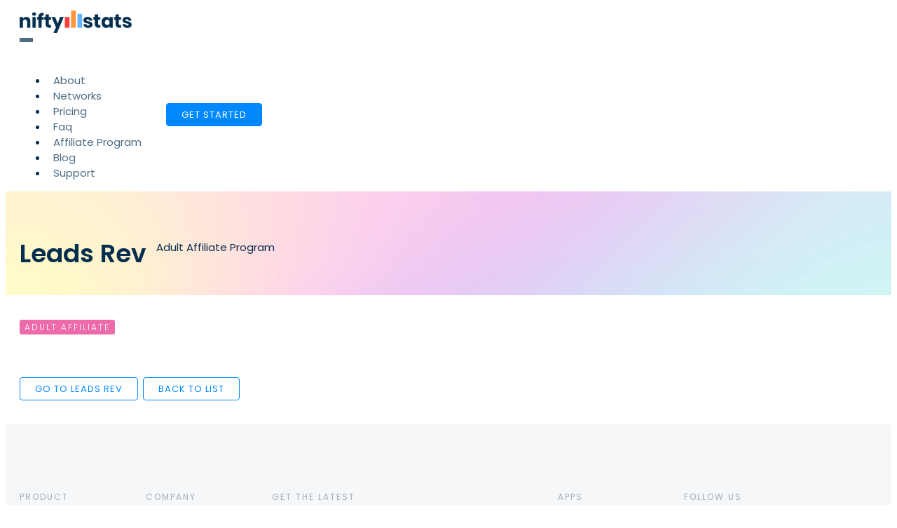

--- FILE ---
content_type: text/css;charset=UTF-8
request_url: https://www.niftystats.com/program/?nspname=Leads+Rev&xlink=css&ver=6.9
body_size: 58628
content:
#section-47-9 > .ct-section-inner-wrap{display:flex;flex-direction:row;flex-wrap:wrap}#section-47-9{display:block}#section-47-9{background-color:#f5f7f9}#div_block-207-9{flex-direction:row;display:flex;align-items:center}#div_block-10-904{width:100%;flex-direction:row;display:flex;flex-wrap:wrap;align-items:center}#div_block-13-904{width:100%;flex-direction:row;display:flex;flex-wrap:wrap;padding-top:0px}#div_block-51-799{width:100%;margin-top:27px;flex-direction:row;display:flex;flex-wrap:wrap}#div_block-44-799{flex-direction:row;display:flex;flex-wrap:wrap}@media (max-width:991px){#div_block-207-9{display:flex;flex-direction:row-reverse}}@media (max-width:767px){#div_block-207-9{width:160px}}#text_block-12-904{margin-left:14px}#text_block-190-9{margin-right:17px}#link-9-9{padding-top:7px;padding-bottom:7px;align-items:flex-start;text-align:left}@media (max-width:767px){#link-9-9{padding-top:14px;padding-bottom:14px;width:100px}}#link_button-22-9{}#link_button-15-904{}#code_block-8-904{min-height:20px;margin-bottom:14px}#code_block-5-904{min-height:20px;margin-bottom:27px;width:50%}#code_block-6-904{min-height:20px;margin-right:7px}#_nav_menu-21-9 .oxy-nav-menu-hamburger-line{background-color:rgba(3,46,78,0.7)}@media (max-width:1200px){#_nav_menu-21-9 .oxy-nav-menu-list{display:none}#_nav_menu-21-9 .oxy-menu-toggle{display:initial}#_nav_menu-21-9.oxy-nav-menu.oxy-nav-menu-open .oxy-nav-menu-list{display:initial}}#_nav_menu-21-9.oxy-nav-menu.oxy-nav-menu-open{margin-top:0 !important;margin-right:0 !important;margin-left:0 !important;margin-bottom:0 !important}#_nav_menu-21-9.oxy-nav-menu.oxy-nav-menu-open .menu-item a{padding-top:19px;padding-bottom:19px;padding-left:4px;padding-right:4px}#_nav_menu-21-9 .oxy-nav-menu-hamburger-wrap{width:35px;height:35px}#_nav_menu-21-9 .oxy-nav-menu-hamburger{width:19px;height:15px}#_nav_menu-21-9 .oxy-nav-menu-hamburger-line{height:2px}#_nav_menu-21-9.oxy-nav-menu-open .oxy-nav-menu-hamburger .oxy-nav-menu-hamburger-line:first-child{top:6.5px}#_nav_menu-21-9.oxy-nav-menu-open .oxy-nav-menu-hamburger .oxy-nav-menu-hamburger-line:last-child{top:-6.5px}#_nav_menu-21-9{margin-right:27px}#_nav_menu-21-9 .oxy-nav-menu-list{flex-direction:row}#_nav_menu-21-9 .menu-item a{padding-top:19px;padding-left:4px;padding-right:4px;padding-bottom:19px;color:rgba(3,46,78,0.7);margin-left:4px;margin-right:4px;font-size:15px}#_nav_menu-21-9.oxy-nav-menu:not(.oxy-nav-menu-open) .sub-menu .menu-item a{border:0;padding-top:19px;padding-bottom:19px}#_nav_menu-21-9 .menu-item:focus-within a,#_nav_menu-21-9 .menu-item:hover a{padding-bottom:17px;border-bottom-width:2px;color:#032e4e}#_nav_menu-21-9.oxy-nav-menu:not(.oxy-nav-menu-open) .sub-menu .menu-item a:hover{border:0;padding-top:19px;padding-bottom:19px}#_nav_menu-51-9 .oxy-nav-menu-hamburger-line{background-color:#000000}#_nav_menu-51-9.oxy-nav-menu.oxy-nav-menu-open{margin-top:0 !important;margin-right:0 !important;margin-left:0 !important;margin-bottom:0 !important}#_nav_menu-51-9.oxy-nav-menu.oxy-nav-menu-open .menu-item a{padding-top:2px;padding-bottom:2px;padding-left:0px;padding-right:7px}#_nav_menu-51-9 .oxy-nav-menu-hamburger-wrap{width:40px;height:40px;margin-top:10px;margin-bottom:10px}#_nav_menu-51-9 .oxy-nav-menu-hamburger{width:40px;height:32px}#_nav_menu-51-9 .oxy-nav-menu-hamburger-line{height:6px}#_nav_menu-51-9.oxy-nav-menu-open .oxy-nav-menu-hamburger .oxy-nav-menu-hamburger-line:first-child{top:13px}#_nav_menu-51-9.oxy-nav-menu-open .oxy-nav-menu-hamburger .oxy-nav-menu-hamburger-line:last-child{top:-13px}#_nav_menu-51-9 .oxy-nav-menu-list{flex-direction:column}#_nav_menu-51-9 .menu-item a{padding-top:2px;padding-left:0px;padding-right:7px;padding-bottom:2px;color:#000000}#_nav_menu-51-9.oxy-nav-menu:not(.oxy-nav-menu-open) .sub-menu .menu-item a{border:0;padding-left:2px;padding-right:2px}#_nav_menu-147-9 .oxy-nav-menu-hamburger-line{background-color:#000000}#_nav_menu-147-9.oxy-nav-menu.oxy-nav-menu-open{margin-top:0 !important;margin-right:0 !important;margin-left:0 !important;margin-bottom:0 !important}#_nav_menu-147-9.oxy-nav-menu.oxy-nav-menu-open .menu-item a{padding-top:2px;padding-bottom:2px;padding-left:0px;padding-right:7px}#_nav_menu-147-9 .oxy-nav-menu-hamburger-wrap{width:40px;height:40px;margin-top:10px;margin-bottom:10px}#_nav_menu-147-9 .oxy-nav-menu-hamburger{width:40px;height:32px}#_nav_menu-147-9 .oxy-nav-menu-hamburger-line{height:6px}#_nav_menu-147-9.oxy-nav-menu-open .oxy-nav-menu-hamburger .oxy-nav-menu-hamburger-line:first-child{top:13px}#_nav_menu-147-9.oxy-nav-menu-open .oxy-nav-menu-hamburger .oxy-nav-menu-hamburger-line:last-child{top:-13px}#_nav_menu-147-9 .oxy-nav-menu-list{flex-direction:column}#_nav_menu-147-9 .menu-item a{padding-top:2px;padding-left:0px;padding-right:7px;padding-bottom:2px;color:#000000}#_nav_menu-147-9.oxy-nav-menu:not(.oxy-nav-menu-open) .sub-menu .menu-item a{border:0;padding-left:2px;padding-right:2px}@media (max-width:991px){#_nav_menu-21-9{margin-right:0px;margin-left:14px}#_nav_menu-21-9.oxy-nav-menu:not(.oxy-nav-menu-open) .sub-menu .menu-item a{border:0}}@media (max-width:767px){#_nav_menu-21-9{margin-left:9px}#_nav_menu-21-9.oxy-nav-menu:not(.oxy-nav-menu-open) .sub-menu .menu-item a{border:0}}#shortcode-59-9{width:100%;border-top-width:0;border-right-width:0;border-bottom-width:0;border-left-width:0}@media (max-width:767px){#shortcode-59-9{width:100%}}#_header-3-9.oxy-header-wrapper.oxy-header.oxy-sticky-header.oxy-sticky-header-active{position:fixed;top:0;left:0;right:0;z-index:100;background-color:#ffffff;box-shadow:0px 0px 20px rgba(0,0,0,0.2);}#_header-3-9.oxy-header.oxy-sticky-header-active .oxygen-hide-in-sticky{display:none}#_header-3-9.oxy-header.oxy-header .oxygen-show-in-sticky-only{display:none}#_header-3-9{position:relative;z-index:100;width:100%}.oxy-header.oxy-sticky-header-active > #_header_row-4-9.oxygen-show-in-sticky-only{display:block}.ct-section{width:100%;background-size:cover;background-repeat:repeat}.ct-section>.ct-section-inner-wrap{display:flex;flex-direction:column;align-items:flex-start}.ct-div-block{display:flex;flex-wrap:nowrap;flex-direction:column;align-items:flex-start}.ct-new-columns{display:flex;width:100%;flex-direction:row;align-items:stretch;justify-content:center;flex-wrap:wrap}.ct-link-text{display:inline-block}.ct-link{display:flex;flex-wrap:wrap;text-align:center;text-decoration:none;flex-direction:column;align-items:center;justify-content:center}.ct-link-button{display:inline-block;text-align:center;text-decoration:none}.ct-link-button{background-color:#1e73be;border:1px solid #1e73be;color:#ffffff;padding:10px 16px}.ct-image{max-width:100%}.ct-fancy-icon>svg{width:55px;height:55px}.ct-inner-content{width:100%}.ct-slide{display:flex;flex-wrap:wrap;text-align:center;flex-direction:column;align-items:center;justify-content:center}.ct-nestable-shortcode{display:flex;flex-wrap:nowrap;flex-direction:column;align-items:flex-start}.oxy-comments{width:100%;text-align:left}.oxy-comment-form{width:100%}.oxy-login-form{width:100%}.oxy-search-form{width:100%}.oxy-tabs-contents{display:flex;width:100%;flex-wrap:nowrap;flex-direction:column;align-items:flex-start}.oxy-tab{display:flex;flex-wrap:nowrap;flex-direction:column;align-items:flex-start}.oxy-tab-content{display:flex;width:100%;flex-wrap:nowrap;flex-direction:column;align-items:flex-start}.oxy-testimonial{width:100%}.oxy-icon-box{width:100%}.oxy-pricing-box{width:100%}.oxy-posts-grid{width:100%}.oxy-gallery{width:100%}.ct-slider{width:100%}.oxy-tabs{display:flex;flex-wrap:nowrap;flex-direction:row;align-items:stretch}.ct-modal{flex-direction:column;align-items:flex-start}.ct-span{display:inline-block;text-decoration:inherit}.ct-widget{width:100%}.oxy-dynamic-list{width:100%}@media screen and (-ms-high-contrast:active),(-ms-high-contrast:none){.ct-div-block,.oxy-post-content,.ct-text-block,.ct-headline,.oxy-rich-text,.ct-link-text{max-width:100%}img{flex-shrink:0}body *{min-height:1px}}.oxy-testimonial{flex-direction:row;align-items:center}.oxy-testimonial .oxy-testimonial-photo-wrap{order:1}.oxy-testimonial .oxy-testimonial-photo{width:125px;height:125px;margin-right:20px}.oxy-testimonial .oxy-testimonial-photo-wrap,.oxy-testimonial .oxy-testimonial-author-wrap,.oxy-testimonial .oxy-testimonial-content-wrap{align-items:flex-start;text-align:left}.oxy-testimonial .oxy-testimonial-text{margin-bottom:8px;font-size:21px;line-height:1.4;-webkit-font-smoothing:subpixel-antialiased}.oxy-testimonial .oxy-testimonial-author{font-size:18px;-webkit-font-smoothing:subpixel-antialiased}.oxy-testimonial .oxy-testimonial-author-info{font-size:12px;-webkit-font-smoothing:subpixel-antialiased}.oxy-icon-box{text-align:left;flex-direction:column}.oxy-icon-box .oxy-icon-box-icon{margin-bottom:12px;align-self:flex-start} .oxy-icon-box .oxy-icon-box-heading{font-size:21px;margin-bottom:12px} .oxy-icon-box .oxy-icon-box-text{font-size:16px;margin-bottom:12px;align-self:flex-start}.oxy-icon-box .oxy-icon-box-link{margin-top:20px} .oxy-pricing-box .oxy-pricing-box-section{padding-top:20px;padding-left:20px;padding-right:20px;padding-bottom:20px;text-align:center}.oxy-pricing-box .oxy-pricing-box-section.oxy-pricing-box-price{justify-content:center}.oxy-pricing-box .oxy-pricing-box-section.oxy-pricing-box-graphic{justify-content:center}.oxy-pricing-box .oxy-pricing-box-title-title{font-size:48px}.oxy-pricing-box .oxy-pricing-box-title-subtitle{font-size:24px}.oxy-pricing-box .oxy-pricing-box-section.oxy-pricing-box-price{flex-direction:row}.oxy-pricing-box .oxy-pricing-box-currency{font-size:28px}.oxy-pricing-box .oxy-pricing-box-amount-main{font-size:80px;line-height:0.7}.oxy-pricing-box .oxy-pricing-box-amount-decimal{font-size:13px}.oxy-pricing-box .oxy-pricing-box-term{font-size:16px}.oxy-pricing-box .oxy-pricing-box-sale-price{font-size:12px;color:rgba(0,0,0,0.5);margin-bottom:20px} .oxy-pricing-box .oxy-pricing-box-section.oxy-pricing-box-content{font-size:16px;color:rgba(0,0,0,0.5)} .oxy-pricing-box .oxy-pricing-box-section.oxy-pricing-box-cta{justify-content:center}.oxy-progress-bar .oxy-progress-bar-background{background-color:#000000;background-image:linear-gradient(-45deg,rgba(255,255,255,.12) 25%,transparent 25%,transparent 50%,rgba(255,255,255,.12) 50%,rgba(255,255,255,.12) 75%,transparent 75%,transparent);animation:none 0s paused}.oxy-progress-bar .oxy-progress-bar-progress-wrap{width:85%}.oxy-progress-bar .oxy-progress-bar-progress{background-color:#66aaff;padding:40px;animation:none 0s paused,none 0s paused;background-image:linear-gradient(-45deg,rgba(255,255,255,.12) 25%,transparent 25%,transparent 50%,rgba(255,255,255,.12) 50%,rgba(255,255,255,.12) 75%,transparent 75%,transparent)}.oxy-progress-bar .oxy-progress-bar-overlay-text{font-size:30px;font-weight:900;-webkit-font-smoothing:subpixel-antialiased}.oxy-progress-bar .oxy-progress-bar-overlay-percent{font-size:12px}.ct-slider .unslider-nav ol li{border-color:#ffffff}.ct-slider .unslider-nav ol li.unslider-active{background-color:#ffffff}.ct-slider .ct-slide{padding:0px}.oxy-superbox .oxy-superbox-secondary,.oxy-superbox .oxy-superbox-primary{transition-duration:0.5s}.oxy-shape-divider{width:0px;height:0px}.oxy_shape_divider svg{width:100%}.oxy-pro-menu .oxy-pro-menu-container:not(.oxy-pro-menu-open-container):not(.oxy-pro-menu-off-canvas-container) .sub-menu{box-shadow:px px px px }.oxy-pro-menu .oxy-pro-menu-show-dropdown .oxy-pro-menu-list .menu-item-has-children > a svg{transition-duration:0.4s}.oxy-pro-menu .oxy-pro-menu-show-dropdown .oxy-pro-menu-list .menu-item-has-children > a div{margin-left:0px}.oxy-pro-menu .oxy-pro-menu-mobile-open-icon svg{width:30px;height:30px}.oxy-pro-menu .oxy-pro-menu-mobile-open-icon{padding-top:15px;padding-right:15px;padding-bottom:15px;padding-left:15px}.oxy-pro-menu .oxy-pro-menu-mobile-open-icon,.oxy-pro-menu .oxy-pro-menu-mobile-open-icon svg{transition-duration:0.4s}.oxy-pro-menu .oxy-pro-menu-mobile-close-icon{top:20px;left:20px}.oxy-pro-menu .oxy-pro-menu-mobile-close-icon svg{width:24px;height:24px}.oxy-pro-menu .oxy-pro-menu-mobile-close-icon,.oxy-pro-menu .oxy-pro-menu-mobile-close-icon svg{transition-duration:0.4s}.oxy-pro-menu .oxy-pro-menu-container.oxy-pro-menu-off-canvas-container,.oxy-pro-menu .oxy-pro-menu-container.oxy-pro-menu-open-container{background-color:#ffffff}.oxy-pro-menu .oxy-pro-menu-off-canvas-container,.oxy-pro-menu .oxy-pro-menu-open-container{background-image:url()}.oxy-pro-menu .oxy-pro-menu-off-canvas-container .oxy-pro-menu-list .menu-item-has-children > a svg,.oxy-pro-menu .oxy-pro-menu-open-container .oxy-pro-menu-list .menu-item-has-children > a svg{font-size:24px}.oxy-pro-menu .oxy-pro-menu-dropdown-links-toggle.oxy-pro-menu-open-container .menu-item-has-children ul,.oxy-pro-menu .oxy-pro-menu-dropdown-links-toggle.oxy-pro-menu-off-canvas-container .menu-item-has-children ul{background-color:rgba(0,0,0,0.2);border-top-style:solid}.oxy-pro-menu .oxy-pro-menu-container:not(.oxy-pro-menu-open-container):not(.oxy-pro-menu-off-canvas-container) .oxy-pro-menu-list{flex-direction:row}.oxy-pro-menu .oxy-pro-menu-container .menu-item a{text-align:left;justify-content:flex-start}.oxy-pro-menu .oxy-pro-menu-container.oxy-pro-menu-open-container .menu-item,.oxy-pro-menu .oxy-pro-menu-container.oxy-pro-menu-off-canvas-container .menu-item{align-items:flex-start}.oxy-pro-menu .oxy-pro-menu-off-canvas-container{top:0;bottom:0;right:auto;left:0}.oxy-pro-menu .oxy-pro-menu-container.oxy-pro-menu-open-container .oxy-pro-menu-list .menu-item a,.oxy-pro-menu .oxy-pro-menu-container.oxy-pro-menu-off-canvas-container .oxy-pro-menu-list .menu-item a{text-align:left;justify-content:flex-start}.oxy-site-navigation{--oxynav-brand-color:#4831B0;--oxynav-neutral-color:#FFFFFF;--oxynav-activehover-color:#EFEDF4;--oxynav-background-color:#4831B0;--oxynav-border-radius:0px;--oxynav-other-spacing:8px;--oxynav-transition-duration:0.3s;--oxynav-transition-timing-function:cubic-bezier(.84,.05,.31,.93)}.oxy-site-navigation .oxy-site-navigation__mobile-close-wrapper{text-align:left}.oxy-site-navigation > ul{left:0}.oxy-site-navigation{--oxynav-animation-name:none}.oxy-site-navigation > ul:not(.open) > li[data-cta='true']:nth-last-child(1){background-color:var(--oxynav-brand-color);transition:var(--oxynav-transition-duration);margin-left:var(--oxynav-other-spacing);border:none}.oxy-site-navigation > ul:not(.open) > li[data-cta='true']:nth-last-child(2){background:transparent;border:1px solid currentColor;transition:var(--oxynav-transition-duration);margin-left:var(--oxynav-other-spacing)}.oxy-site-navigation > ul:not(.open) > li[data-cta='true']:nth-last-child(2):not(:hover) > img{filter:invert(0) !important}.oxy-site-navigation > ul:not(.open) > li[data-cta='true']:hover{background-color:var(--oxynav-activehover-color)}.oxy-site-navigation > ul:not(.open) > li[data-cta='true']:nth-last-child(1) > a{color:var(--oxynav-neutral-color)}.oxy-site-navigation > ul:not(.open) > li[data-cta='true']:nth-last-child(2) > a{color:var(--oxynav-brand-color)}.oxy-site-navigation > ul:not(.open) > li[data-cta='true']:hover > a{color:var(--oxynav-brand-color)}.oxy-site-navigation > ul:not(.open) > li[data-cta='true']:nth-last-child(1) > a::after{color:var(--oxynav-neutral-color)}.oxy-site-navigation > ul:not(.open) > li[data-cta='true']:nth-last-child(2) > a::after{color:var(--oxynav-brand-color)}.oxy-site-navigation > ul:not(.open) > li[data-cta='true']:hover > a::after{color:var(--oxynav-brand-color)}.oxy-site-navigation > ul:not(.open) > li[data-cta='true'] > ul{display:none}.oxy-site-navigation > ul:not(.open) > li[data-cta='true'] > button,.oxy-site-navigation > ul:not(.open) > li[data-cta='true'] > ul{display:none}.ct-section-inner-wrap,.oxy-header-container{max-width:1200px}body{font-family:'Poppins'}body{line-height:1.5;font-size:15px;font-weight:400;color:#032e4e}.oxy-nav-menu-hamburger-line{background-color:#032e4e}h1,h2,h3,h4,h5,h6{font-family:'Poppins';font-size:36px;font-weight:700}h2,h3,h4,h5,h6{font-size:30px}h3,h4,h5,h6{font-size:24px}h4,h5,h6{font-size:20px}h5,h6{font-size:18px}h6{font-size:16px}a{color:#0074db;text-decoration:none}a:hover{text-decoration:none}.ct-link-text{text-decoration:}.ct-link{text-decoration:}.ct-link-button{border-radius:px}.ct-section-inner-wrap{padding-top:75px;padding-right:20px;padding-bottom:75px;padding-left:20px}.ct-new-columns > .ct-div-block{padding-top:20px;padding-right:20px;padding-bottom:20px;padding-left:20px}.oxy-header-container{padding-right:20px;padding-left:20px}@media (max-width:992px){.ct-columns-inner-wrap{display:block !important}.ct-columns-inner-wrap:after{display:table;clear:both;content:""}.ct-column{width:100% !important;margin:0 !important}.ct-columns-inner-wrap{margin:0 !important}}.hosting-heading-two{font-family:Poppins;color:color(2);font-size:40px;font-weight:700;line-height:1.1;margin-bottom:0px}@media (max-width:767px){.hosting-heading-two{font-size:32px}}.hosting-main-button:hover{transform:scale(1.05,1.05);box-shadow:0px 30px 20px -20px color(6)}.hosting-main-button{background-color :color(4);border:1px solid color(4);color:color(3);padding:12px 19.2px}.hosting-main-button{padding-left:32px;padding-right:32px;font-weight:700;border-radius:5px;transition-duration:0.2s;transition-timing-function:ease;transition-property:all}.hosting-iconblock-4-wrapper{width:100%;background-color:color(16);border-radius:5px;padding-top:24px;padding-left:24px;padding-right:24px;padding-bottom:24px;height:100%;box-shadow:0px 0px 5px color(19)}.hosting-iconblock-4-wrapper:not(.ct-section):not(.oxy-easy-posts),.hosting-iconblock-4-wrapper.oxy-easy-posts .oxy-posts,.hosting-iconblock-4-wrapper.ct-section .ct-section-inner-wrap{display:flex;flex-direction:row;align-items:center}@media (max-width:991px){.hosting-iconblock-4-wrapper{text-align:center}.hosting-iconblock-4-wrapper:not(.ct-section):not(.oxy-easy-posts),.hosting-iconblock-4-wrapper.oxy-easy-posts .oxy-posts,.hosting-iconblock-4-wrapper.ct-section .ct-section-inner-wrap{display:flex;flex-direction:column;align-items:center}}.hosting-iconblock-3-title{font-family:Poppins;color:color(15);font-size:24px;font-weight:900;line-height:1.1;margin-bottom:8px}.hosting-iconblock-4-text-wrapper{text-align:left}.hosting-iconblock-4-text-wrapper:not(.ct-section):not(.oxy-easy-posts),.hosting-iconblock-4-text-wrapper.oxy-easy-posts .oxy-posts,.hosting-iconblock-4-text-wrapper.ct-section .ct-section-inner-wrap{display:flex;flex-direction:column;align-items:flex-start}@media (max-width:991px){.hosting-iconblock-4-text-wrapper{text-align:center}.hosting-iconblock-4-text-wrapper:not(.ct-section):not(.oxy-easy-posts),.hosting-iconblock-4-text-wrapper.oxy-easy-posts .oxy-posts,.hosting-iconblock-4-text-wrapper.ct-section .ct-section-inner-wrap{display:flex;flex-direction:column;align-items:center}}.hosting-iconblock-4-text{font-family:Poppins;color:color(18);font-size:16px;font-weight:400}.hosting-iconblock-4-icon{background-color:color(20);border:1px solid color(20);padding:20px;color:color(17)}.hosting-iconblock-4-icon >svg{width:36px;height:36px}.hosting-iconblock-4-icon{margin-right:20px}@media (max-width:991px){.hosting-iconblock-4-icon{margin-right:0px;margin-bottom:24px}}.hosting-dark-outline-button:hover{transform:scale(1.05,1.05)}.hosting-dark-outline-button{background-color:transparent;border:1px solid color(4);color:color(4);padding:11px 18.2px}.hosting-dark-outline-button{font-family:Poppins;font-size:16px;font-weight:700;border-radius:5px;border-top-style:solid;border-right-style:solid;border-bottom-style:solid;border-left-style:solid;border-top-width:2px;border-right-width:2px;border-bottom-width:2px;border-left-width:2px;padding-left:32px;padding-right:32px;background-color:color(3);transition-duration:0.2s;transition-timing-function:ease;transition-property:all}.hosting-price-1-wrapper{width:30%;height:100%;padding-top:44px;padding-left:44px;padding-right:44px;padding-bottom:44px;text-align:left;border-top-style:solid;border-bottom-style:solid;border-left-style:solid;border-right-style:solid;border-top-width:1px;border-right-width:1px;border-bottom-width:1px;border-left-width:1px;position:relative;border-top-color:#cccccc;border-right-color:#cccccc;border-bottom-color:#cccccc;border-left-color:#cccccc;border-radius:4px;box-shadow:0px 0px 5px color(6)}.hosting-price-1-wrapper:not(.ct-section):not(.oxy-easy-posts),.hosting-price-1-wrapper.oxy-easy-posts .oxy-posts,.hosting-price-1-wrapper.ct-section .ct-section-inner-wrap{display:flex;flex-direction:column;align-items:flex-start}@media (max-width:991px){.hosting-price-1-wrapper{width:100%;margin-bottom:24px}}@media (max-width:767px){.hosting-price-1-wrapper{padding-top:24px;padding-left:24px;padding-right:24px;padding-bottom:24px}}.hosting-pricing-1-title{font-family:Poppins;color:color(2);font-size:24px;font-weight:500;line-height:1.1;margin-bottom:8px}.hosting-pricing-1-text{font-family:Poppins;color:color(5);font-size:16px;font-weight:400;line-height:1.6;margin-bottom:12px;max-width:360px}.hosting-pricing-1-month{font-family:Poppins;color:color(2);font-size:14px;line-height:1.6;margin-bottom:24px}.hosting-pricing-1-icon{color:#0088ff}.hosting-pricing-1-icon >svg{width:48px;height:48px}.hosting-pricing-1-icon{margin-bottom:12px}.top-logo{height:32px}.h1{font-size:36px;line-height:1.2;margin-bottom:14px;font-weight:600}@media (max-width:767px){.h1{font-size:28px}}.h2{font-size:28px;font-weight:600;margin-bottom:17px;line-height:1.3;color:#000000}@media (max-width:767px){.h2{font-size:22px;margin-bottom:7px}}.h3{font-size:19px;font-weight:600;line-height:1.3;margin-bottom:11px}@media (max-width:767px){.h3{font-size:17px}}.hhco{width:48%;position:relative;z-index:2;text-align:left}.hhco:not(.ct-section):not(.oxy-easy-posts),.hhco.oxy-easy-posts .oxy-posts,.hhco.ct-section .ct-section-inner-wrap{display:flex;flex-direction:column;align-items:flex-start}@media (max-width:991px){.hhco{width:100%;margin-bottom:44px;margin-top:44px}}.hcw{width:100%;margin-top:17px;margin-bottom:11px;text-align:justify}.hcw:not(.ct-section):not(.oxy-easy-posts),.hcw.oxy-easy-posts .oxy-posts,.hcw.ct-section .ct-section-inner-wrap{display:flex;flex-direction:row;justify-content:space-between}.btn-cta:hover{background-color:#0077ee}.btn-cta:not(.ct-section):not(.oxy-easy-posts):hover,.btn-cta.oxy-easy-posts:hover .oxy-posts,.btn-cta.ct-section:hover .ct-section-inner-wrap{display:flex;flex-direction:row}.btn-cta{padding-top:14px;padding-left:24px;padding-right:24px;padding-bottom:14px;color:#ffffff;font-weight:500;font-size:17px;border-top-color:#0088ff;border-right-color:#0088ff;border-bottom-color:#0088ff;border-left-color:#0088ff;transition-duration:0.2s;border-radius:4px;position:relative;z-index:1;background-color:#0088ff}.btn-cta:not(.ct-section):not(.oxy-easy-posts),.btn-cta.oxy-easy-posts .oxy-posts,.btn-cta.ct-section .ct-section-inner-wrap{display:flex;flex-direction:row;align-items:center}@media (max-width:767px){.btn-cta{padding-left:14px;padding-right:14px;font-size:16px}}.bc-ico{color:#ffffff}.bc-ico >svg{width:31px;height:31px}.bc-ico{margin-left:7px;margin-right:7px}.bc-label{margin-left:7px;margin-right:7px}.btn:hover{background-color:#0077ee}.btn{background-color:#0088ff;border-top-width:1px;border-right-width:1px;border-bottom-width:1px;border-left-width:1px;border-top-color:#0088ff;border-right-color:#0088ff;border-bottom-color:#0088ff;border-left-color:#0088ff;padding-top:6px;padding-bottom:6px;padding-left:21px;padding-right:21px;text-transform:uppercase;letter-spacing:1px;transition-duration:0.2s;border-radius:4px;font-size:13px;color:#ffffff}.btn:not(.ct-section):not(.oxy-easy-posts),.btn.oxy-easy-posts .oxy-posts,.btn.ct-section .ct-section-inner-wrap{display:inline-block;flex-direction:unset}@media (max-width:767px){.btn{padding-left:11px;padding-right:11px}}.f-co{width:15%}@media (max-width:991px){.f-co{width:33%;margin-bottom:44px}}@media (max-width:767px){.f-co{width:100%}}.h5{margin-bottom:11px;font-size:12px;text-transform:uppercase;font-weight:400;letter-spacing:2px}.btn-l:hover{color:#ffffff;background-color:#0088ff}.btn-l{background-color:rgba(255,255,255,0.3);color:#0088ff;border-top-style:solid;border-right-style:solid;border-bottom-style:solid;border-left-style:solid;border-top-width:1px;border-right-width:1px;border-bottom-width:1px;border-left-width:1px;border-top-color:#0088ff;border-right-color:#0088ff;border-bottom-color:#0088ff;border-left-color:#0088ff}.plns{width:100%;text-align:justify}.plns:not(.ct-section):not(.oxy-easy-posts),.plns.oxy-easy-posts .oxy-posts,.plns.ct-section .ct-section-inner-wrap{display:flex;flex-direction:row;flex-wrap:wrap;justify-content:space-between}.prc{font-size:37px;font-weight:600;line-height:1;margin-top:4px;margin-bottom:4px}.post{width:47%;padding-bottom:21px;float:left;margin-bottom:27px}.post:not(.ct-section):not(.oxy-easy-posts),.post.oxy-easy-posts .oxy-posts,.post.ct-section .ct-section-inner-wrap{display:block;flex-direction:unset}.post-img{background-size:cover;height:340px;filter:grayscale(100%);background-position:50% 50%}.post-top{padding-bottom:21px;width:100%}.post-img-top{background-size:cover;height:390px;filter:grayscale(100%);background-position:50% 50%}.sec-ft{width:100%;margin-top:24px}.sec-ft:not(.ct-section):not(.oxy-easy-posts),.sec-ft.oxy-easy-posts .oxy-posts,.sec-ft.ct-section .ct-section-inner-wrap{display:block;flex-direction:unset}.top-logo-w{height:32px}@media (max-width:767px){.top-logo-w{height:20px}}.sec{text-align:left}.sec .ct-section-inner-wrap{padding-top:34px;padding-bottom:34px}.sec:not(.ct-section):not(.oxy-easy-posts),.sec.oxy-easy-posts .oxy-posts,.sec.ct-section .ct-section-inner-wrap{display:block;flex-direction:unset;align-items:flex-start;justify-content:space-between}@media (max-width:767px){.sec{}}.sft-c{text-align:center}.sft-c:not(.ct-section):not(.oxy-easy-posts),.sft-c.oxy-easy-posts .oxy-posts,.sft-c.ct-section .ct-section-inner-wrap{flex-direction:unset}.cont{width:100%}.cont:not(.ct-section):not(.oxy-easy-posts),.cont.oxy-easy-posts .oxy-posts,.cont.ct-section .ct-section-inner-wrap{display:flex;flex-direction:row;flex-wrap:wrap}.few{width:23%;padding-top:34px;padding-left:34px;padding-right:34px;padding-bottom:34px;text-align:left;border-top-style:solid;border-right-style:solid;border-bottom-style:solid;border-left-style:solid;border-top-width:0px;border-right-width:0px;border-bottom-width:0px;border-left-width:0px;border-top-color:#cccccc;border-right-color:#cccccc;border-bottom-color:#cccccc;border-left-color:#cccccc;border-radius:4px;box-shadow:0px 5px 20px rgba(0,0,0,0.15)}.few:not(.ct-section):not(.oxy-easy-posts),.few.oxy-easy-posts .oxy-posts,.few.ct-section .ct-section-inner-wrap{display:flex;flex-direction:column;align-items:flex-start}@media (max-width:991px){.few{width:48%;margin-bottom:4%}}@media (max-width:767px){.few{width:100%;padding-top:17px;padding-left:17px;padding-right:17px;padding-bottom:17px}}.feww{width:100%;position:relative;background-color:#ffffff;text-align:justify;margin-left:auto;margin-right:auto}.feww:not(.ct-section):not(.oxy-easy-posts),.feww.oxy-easy-posts .oxy-posts,.feww.ct-section .ct-section-inner-wrap{display:flex;flex-direction:row;flex-wrap:wrap;align-items:stretch;justify-content:space-between}.fe-ico{width:44px;margin-bottom:14px}.fe-ico-w{border-radius:100px;padding-top:0px;padding-left:0px;padding-right:0px;padding-bottom:0px;margin-bottom:17px}.f-co-l{width:34%}@media (max-width:991px){.f-co-l{width:66%}}@media (max-width:767px){.f-co-l{width:100%}}.wh{width:47%;margin-bottom:24px;text-align:left}.wh:not(.ct-section):not(.oxy-easy-posts),.wh.oxy-easy-posts .oxy-posts,.wh.ct-section .ct-section-inner-wrap{display:flex;flex-direction:column;align-items:flex-start}@media (max-width:991px){.wh{width:100%}}.news-post{padding-top:7px;padding-right:21px;padding-bottom:7px;border-bottom-style:solid;border-bottom-color:#ddd;border-bottom-width:1px;margin-bottom:7px}.cpw{width:100%;margin-top:44px;font-size:12px;color:#aaaaaa;font-weight:300}.cpw:not(.ct-section):not(.oxy-easy-posts),.cpw.oxy-easy-posts .oxy-posts,.cpw.ct-section .ct-section-inner-wrap{display:flex;flex-direction:row;flex-wrap:wrap;align-items:center}.h4{font-size:18px;font-weight:500;line-height:1.4;margin-bottom:14px}.post-padding{overflow:hidden;border-radius:4px}.ft-app{width:120px;margin-bottom:7px}@media (max-width:991px){}.whw{width:100%;text-align:justify;position:relative;margin-bottom:44px}.whw:not(.ct-section):not(.oxy-easy-posts),.whw.oxy-easy-posts .oxy-posts,.whw.ct-section .ct-section-inner-wrap{display:flex;flex-direction:row;flex-wrap:wrap;align-items:stretch;justify-content:space-between}.hpo{width:100%;height:100%;position:absolute;top:0px;left:0px;border-top-width:1px;border-right-width:1px;border-bottom-width:1px;border-left-width:1px;border-top-style:solid;border-right-style:solid;border-bottom-style:solid;border-left-style:solid;border-top-color:#dddddd;border-right-color:#dddddd;border-bottom-color:#dddddd;border-left-color:#dddddd;border-radius:5px}.hpo:not(.ct-section):not(.oxy-easy-posts),.hpo.oxy-easy-posts .oxy-posts,.hpo.ct-section .ct-section-inner-wrap{display:none;flex-direction:unset}.badge{padding-top:21px;padding-left:21px;padding-right:21px;padding-bottom:21px;position:absolute;right:0px;top:0px;width:120px;height:120px;background-color:#ff5000;border-radius:100px;text-align:center;color:#ffffff;line-height:1.2;margin-top:-80px;margin-right:20px}.badge:not(.ct-section):not(.oxy-easy-posts),.badge.oxy-easy-posts .oxy-posts,.badge.ct-section .ct-section-inner-wrap{display:none;flex-direction:unset;align-items:center;justify-content:center}.fewh{background-color:#0088ff;color:#ffffff}.oxy-stock-content-styles{}.or-box{padding-top:34px;padding-left:34px;padding-right:34px;padding-bottom:34px;width:48%;color:#0077ee;border-left-style:solid;border-left-color:#0088ff;border-left-width:1px}.or-box:not(.ct-section):not(.oxy-easy-posts),.or-box.oxy-easy-posts .oxy-posts,.or-box.ct-section .ct-section-inner-wrap{display:flex;flex-direction:row;align-items:flex-start}@media (max-width:767px){.or-box{width:100%;padding-top:17px;padding-left:17px;padding-right:17px;padding-bottom:17px}}.sec-cta{background-image:url(https://www.niftystats.com/wp-content/uploads/2019/07/bg2.jpg);background-size:cover;overflow:hidden;position:relative;background-position:50% 50%}.sec-cta .ct-section-inner-wrap{padding-top:40px;padding-bottom:40px}.sec-cta:not(.ct-section):not(.oxy-easy-posts),.sec-cta.oxy-easy-posts .oxy-posts,.sec-cta.ct-section .ct-section-inner-wrap{display:flex;flex-direction:row;align-items:stretch}.cta-box{padding-top:34px;padding-left:34px;padding-right:34px;padding-bottom:34px;width:44%;background-color:#ffffff;margin-left:auto;margin-right:auto}.afw{margin-bottom:4px;text-align:justify}.afw:not(.ct-section):not(.oxy-easy-posts),.afw.oxy-easy-posts .oxy-posts,.afw.ct-section .ct-section-inner-wrap{display:flex;flex-direction:row;flex-wrap:wrap;align-items:center;justify-content:space-between}@media (max-width:991px){.afw{}.afw:not(.ct-section):not(.oxy-easy-posts),.afw.oxy-easy-posts .oxy-posts,.afw.ct-section .ct-section-inner-wrap{display:flex;flex-direction:column-reverse}}.afco{width:52%;text-align:left}.afco:not(.ct-section):not(.oxy-easy-posts),.afco.oxy-easy-posts .oxy-posts,.afco.ct-section .ct-section-inner-wrap{display:flex;flex-direction:column;align-items:flex-start}@media (max-width:991px){.afco{width:100%}}.af-img{width:37%}@media (max-width:991px){.af-img{width:40%;margin-bottom:14px;margin-right:auto}}@media (max-width:767px){.af-img{width:50%}}.afw-r{}.afw-r:not(.ct-section):not(.oxy-easy-posts),.afw-r.oxy-easy-posts .oxy-posts,.afw-r.ct-section .ct-section-inner-wrap{display:flex;flex-direction:row-reverse}@media (max-width:991px){.afw-r{}.afw-r:not(.ct-section):not(.oxy-easy-posts),.afw-r.oxy-easy-posts .oxy-posts,.afw-r.ct-section .ct-section-inner-wrap{display:flex;flex-direction:column-reverse}}.hh-img{width:50%;position:relative;z-index:2;margin-left:auto}@media (max-width:991px){.hh-img{width:100%}}.help-w{width:100%;padding-top:24px;padding-left:24px;padding-right:24px;padding-bottom:24px;background-color:#f5f7f9;margin-bottom:7px;border-radius:4px;color:#032e4e}.help-w:not(.ct-section):not(.oxy-easy-posts),.help-w.oxy-easy-posts .oxy-posts,.help-w.ct-section .ct-section-inner-wrap{display:block;flex-direction:unset}.tsh{font-size:22px;color:#0088ff;font-weight:600}.tsh .ct-section-inner-wrap{padding-bottom:1px}.p{margin-bottom:14px}.tg{width:40px;padding-top:1px;padding-left:2px;padding-right:2px;padding-bottom:0px;background-color:#ed6aab;margin-bottom:14px}.hh-g1{transform:rotate(-45deg);width:90%;background-color:#0088ff;border-radius:1000px;position:absolute;top:0px;right:0px;height:50%;margin-top:-5%;margin-right:-25%;opacity:0.2}.hh-g1:not(.ct-section):not(.oxy-easy-posts),.hh-g1.oxy-easy-posts .oxy-posts,.hh-g1.ct-section .ct-section-inner-wrap{flex-direction:unset}.ob-i{color:#0077ee}.ob-i >svg{width:36px;height:36px}.ob-i{margin-right:14px}.wh-i{margin-bottom:17px;width:62px}.tsw{width:100%;text-align:center}.tsw:not(.ct-section):not(.oxy-easy-posts),.tsw.oxy-easy-posts .oxy-posts,.tsw.ct-section .ct-section-inner-wrap{display:flex;flex-direction:row;flex-wrap:wrap;align-items:stretch;justify-content:center}.ts{border-left-style:solid;border-left-color:#0088ff;border-left-width:1px;padding-top:7px;padding-left:17px;padding-right:7px;padding-bottom:7px;margin-right:24px;font-size:15px;font-weight:500;line-height:1.4;text-align:left}.ts:not(.ct-section):not(.oxy-easy-posts),.ts.oxy-easy-posts .oxy-posts,.ts.ct-section .ct-section-inner-wrap{display:flex;flex-direction:column;align-items:flex-start}@media (max-width:991px){.ts{width:50%;margin-left:0px;margin-right:0px}}@media (max-width:479px){.ts{width:100%;border-bottom-width:1px;border-bottom-style:solid;border-bottom-color:#0088ff;border-left-width:0px;padding-left:0px}}.n-tg{padding-top:4px;padding-left:7px;padding-right:7px;padding-bottom:4px;line-height:1.2;border-radius:3px;margin-right:11px;font-size:12px;font-weight:300;text-transform:uppercase;margin-top:0px;margin-bottom:0px;border-top-style:solid;border-right-style:solid;border-bottom-style:solid;border-left-style:solid;border-top-width:1px;border-right-width:1px;border-bottom-width:1px;border-left-width:1px;border-top-color:rgba(0,136,255,0.5);border-right-color:rgba(0,136,255,0.5);border-bottom-color:rgba(0,136,255,0.5);border-left-color:rgba(0,136,255,0.5);color:#0088ff;background-color:rgba(255,255,255,0.5)}.sec-ft-c{text-align:center}.sec-ft-c:not(.ct-section):not(.oxy-easy-posts),.sec-ft-c.oxy-easy-posts .oxy-posts,.sec-ft-c.ct-section .ct-section-inner-wrap{display:flex;flex-direction:column;align-items:center}.scw{width:100%}.scw:not(.ct-section):not(.oxy-easy-posts),.scw.oxy-easy-posts .oxy-posts,.scw.ct-section .ct-section-inner-wrap{display:flex;flex-direction:row}.scl:hover{background-color:#0088ff}.scl{padding-top:9px;padding-left:9px;padding-right:9px;padding-bottom:9px;margin-right:4px;margin-bottom:4px;background-color:#a4adb5;border-radius:3px;transition-duration:0.2s}.sci{color:#ffffff}.sci >svg{width:16px;height:16px}.sci{}.ft-link:hover{color:#0088ff}.ft-link{background-color :#ffffff;border:1px solid #ffffff;color:rgba(255,255,255,0)}.ft-link{color:#888888;margin-right:7px;background-color:rgba(255,255,255,0);border-top-width:0px;border-right-width:0px;border-bottom-width:0px;border-left-width:0px;border-top-style:solid;border-right-style:solid;border-bottom-style:solid;border-left-style:solid;padding-top:1px;padding-left:1px;padding-right:1px;padding-bottom:1px}.p-ico{height:20px;margin-right:12px;margin-bottom:10px;width:auto}.sec-top-c{text-align:center;margin-bottom:27px}.sec-top-c:not(.ct-section):not(.oxy-easy-posts),.sec-top-c.oxy-easy-posts .oxy-posts,.sec-top-c.ct-section .ct-section-inner-wrap{display:flex;flex-direction:row;flex-wrap:wrap;justify-content:center}.ts-top-ico{color:#ff7799}.ts-top-ico >svg{width:26px;height:26px}.ts-top-ico{margin-top:4px;margin-left:7px;margin-right:7px}.tes-pic{background-size:cover;width:64px;height:64px;margin-right:17px;border-radius:222px;background-position:50% 50%}.spp:hover{background-color:rgba(0,136,255,0.15)}.spp{width:50%;padding-top:17px;padding-left:24px;padding-right:24px;padding-bottom:17px;color:#032e4e;transition-duration:0.2s;border-left-width:1px;border-left-style:solid;border-left-color:#ddd;margin-left:-1px}.spp:not(.ct-section):not(.oxy-easy-posts),.spp.oxy-easy-posts .oxy-posts,.spp.ct-section .ct-section-inner-wrap{display:flex;flex-direction:row;align-items:center}@media (max-width:767px){.spp{width:100%;border-bottom-style:solid;border-bottom-width:1px;border-bottom-color:#ddd;margin-bottom:-1px}}.spp-img{width:30px;margin-right:17px;margin-bottom:2px;opacity:0.3}.fc-t{width:100%;color:#a4adb5}.ps{font-size:12px}.lsw{width:100%;padding-top:14px;padding-left:14px;padding-right:14px;padding-bottom:14px;background-color:#f5f7f9;margin-bottom:4px;border-radius:3px}.lsw:not(.ct-section):not(.oxy-easy-posts),.lsw.oxy-easy-posts .oxy-posts,.lsw.ct-section .ct-section-inner-wrap{display:flex;flex-direction:row;flex-wrap:wrap}.lsi{width:28px;height:28px;margin-right:14px;border-top-style:solid;border-right-style:solid;border-bottom-style:solid;border-left-style:solid;border-top-width:1px;border-right-width:1px;border-bottom-width:1px;border-left-width:1px;border-top-color:#0088ff;border-right-color:#0088ff;border-bottom-color:#0088ff;border-left-color:#0088ff;border-radius:100px;text-align:center;color:#0088ff;padding-top:2px}.lsco{width:90%}.ch{width:31%;padding-top:24px;padding-left:24px;padding-right:24px;padding-bottom:24px;background-color:#ddfff6;text-align:left}.ch:not(.ct-section):not(.oxy-easy-posts),.ch.oxy-easy-posts .oxy-posts,.ch.ct-section .ct-section-inner-wrap{display:flex;flex-direction:column;align-items:flex-start}.sub-hero{background-image:url(https://www.niftystats.com/wp-content/uploads/2019/07/bg2.jpg);background-size:cover;overflow:hidden;position:relative;background-position:50% 50%}.sub-hero .ct-section-inner-wrap{padding-top:40px;padding-bottom:40px}.nnco{}.subhero{}.shc-co{text-align:left}.shc-co:not(.ct-section):not(.oxy-easy-posts),.shc-co.oxy-easy-posts .oxy-posts,.shc-co.ct-section .ct-section-inner-wrap{display:flex;flex-direction:column;align-items:flex-start}.frw{padding-top:34px;padding-left:34px;padding-right:34px;padding-bottom:34px;width:44%;background-color:rgba(0,136,255,0.15);border-radius:3px}@media (max-width:991px){.frw{width:100%}}.sh-cole{width:50%;text-align:left}.sh-cole:not(.ct-section):not(.oxy-easy-posts),.sh-cole.oxy-easy-posts .oxy-posts,.sh-cole.ct-section .ct-section-inner-wrap{display:flex;flex-direction:column;align-items:flex-start}@media (max-width:767px){.sh-cole{width:100%}}.sh-con{width:100%;text-align:justify}.sh-con:not(.ct-section):not(.oxy-easy-posts),.sh-con.oxy-easy-posts .oxy-posts,.sh-con.ct-section .ct-section-inner-wrap{display:flex;flex-direction:row;flex-wrap:wrap;justify-content:space-between}.bdg{transform:rotate(10deg);background-color:#ffffff;width:170px;height:170px;border-radius:200px;text-align:center;padding-bottom:7px;color:#0088ff;margin-left:auto;margin-right:auto}.bdg:not(.ct-section):not(.oxy-easy-posts),.bdg.oxy-easy-posts .oxy-posts,.bdg.ct-section .ct-section-inner-wrap{display:none;flex-direction:unset;align-items:center;justify-content:center}.bdg-h{font-size:20px;text-transform:uppercase;font-weight:500;line-height:1;margin-bottom:7px}.bdg-sh{text-transform:uppercase;letter-spacing:2px;font-weight:700;font-size:22px;line-height:1;margin-bottom:4px;padding-top:7px;padding-bottom:5px;border-top-color:#ed6aab;border-right-color:#ed6aab;border-bottom-color:#ed6aab;border-left-color:#ed6aab;border-top-width:2px;border-right-width:0px;border-bottom-width:2px;border-left-width:0px;border-top-style:solid;border-right-style:solid;border-bottom-style:solid;border-left-style:solid}.bdg-p{line-height:1.2}.c-left{width:47%;text-align:left}.c-left:not(.ct-section):not(.oxy-easy-posts),.c-left.oxy-easy-posts .oxy-posts,.c-left.ct-section .ct-section-inner-wrap{display:flex;flex-direction:column;align-items:flex-start}@media (max-width:991px){.c-left{width:100%;margin-bottom:44px}}.fr-t{width:100%;margin-bottom:17px;text-align:left}.fr-t:not(.ct-section):not(.oxy-easy-posts),.fr-t.oxy-easy-posts .oxy-posts,.fr-t.ct-section .ct-section-inner-wrap{display:flex;flex-direction:column;align-items:flex-start}.hE{}.frs-row{float:left;padding-right:20px;width:70%;margin-right:44px}.frs-row:not(.ct-section):not(.oxy-easy-posts),.frs-row.oxy-easy-posts .oxy-posts,.frs-row.ct-section .ct-section-inner-wrap{display:block;flex-direction:unset}.frs-w{position:relative}.frs-sugw{width:100%;padding-top:14px;float:left}.frs-sugw:not(.ct-section):not(.oxy-easy-posts),.frs-sugw.oxy-easy-posts .oxy-posts,.frs-sugw.ct-section .ct-section-inner-wrap{display:block;flex-direction:unset}.frs-sug:hover{background-color:#0088ff;color:#ffffff}.frs-sug{width:100%;padding-top:7px;padding-left:11px;padding-right:11px;padding-bottom:7px;margin-bottom:4px;background-color:#ffffff;border-radius:3px;color:#0088ff;transition-duration:0.2s}.frs-sug:not(.ct-section):not(.oxy-easy-posts),.frs-sug.oxy-easy-posts .oxy-posts,.frs-sug.ct-section .ct-section-inner-wrap{display:block;flex-direction:unset}.fc{}.qw{padding-top:14px;padding-left:27px;padding-right:27px;padding-bottom:14px;border-left-style:solid;border-left-width:1px;border-left-color:#0088ff;margin-top:17px;margin-bottom:17px;width:100%}.frs-cats{width:100%;float:left}.frs-cats:not(.ct-section):not(.oxy-easy-posts),.frs-cats.oxy-easy-posts .oxy-posts,.frs-cats.ct-section .ct-section-inner-wrap{display:block;flex-direction:unset}.frs-cat:hover{background-color:#0088ff;color:#ffffff}.frs-cat{padding-top:9px;padding-left:17px;padding-right:17px;padding-bottom:9px;float:left;border-radius:3px;border-top-style:solid;border-right-style:solid;border-bottom-style:solid;border-left-style:solid;border-top-width:1px;border-right-width:1px;border-bottom-width:1px;border-left-width:1px;border-top-color:#0088ff;border-right-color:#0088ff;border-bottom-color:#0088ff;border-left-color:#0088ff;transition-duration:0.2s;margin-right:4px;margin-bottom:4px}.frs-cat:not(.ct-section):not(.oxy-easy-posts),.frs-cat.oxy-easy-posts .oxy-posts,.frs-cat.ct-section .ct-section-inner-wrap{display:block;flex-direction:unset}.sh-a{}.sh-a .ct-section-inner-wrap{padding-top:37px;padding-bottom:24px}.af-ft{width:100%;margin-top:24px}.post-img-h{background-size:cover;height:200px;filter:grayscale(100%);background-position:50% 50%}.fnews{padding-top:17px;padding-left:24px;padding-right:24px;padding-bottom:14px;width:90%;font-size:14px;color:#777;font-weight:300;border-top-style:solid;border-right-style:solid;border-bottom-style:solid;border-left-style:solid;border-top-width:1px;border-right-width:1px;border-bottom-width:1px;border-left-width:1px;border-top-color:#dddddd;border-right-color:#dddddd;border-bottom-color:#dddddd;border-left-color:#dddddd;border-radius:4px}.hr-ico{transform:rotate(12deg);width:20%;position:absolute;top:0px;right:0px;margin-right:20%;margin-top:0%;opacity:0.5}@media (max-width:991px){.hr-ico{width:44%;margin-right:0%}}@media (max-width:767px){.hr-ico{}.hr-ico:not(.ct-section):not(.oxy-easy-posts),.hr-ico.oxy-easy-posts .oxy-posts,.hr-ico.ct-section .ct-section-inner-wrap{display:none;flex-direction:unset}}.gall-img{border-radius:4px;margin-bottom:-4px}.gallery-image{margin-right:20px;margin-bottom:20px;background-color:#ffffff;padding-top:11px;padding-left:11px;padding-right:11px;padding-bottom:11px}.gallery-image:not(.ct-section):not(.oxy-easy-posts),.gallery-image.oxy-easy-posts .oxy-posts,.gallery-image.ct-section .ct-section-inner-wrap{display:inline-block;flex-direction:unset}.ppw{width:100%;margin-top:27px}.ppw:not(.ct-section):not(.oxy-easy-posts),.ppw.oxy-easy-posts .oxy-posts,.ppw.ct-section .ct-section-inner-wrap{display:flex;flex-direction:row;flex-wrap:wrap}.fct{}.tabs-1544-tab{text-align:center;padding-top:14px;padding-left:14px;padding-right:14px;padding-bottom:11px;color:#777;border-bottom-style:solid;border-bottom-width:1px;border-bottom-color:rgba(3,46,78,0)}.tabs-1544-tab:not(.ct-section):not(.oxy-easy-posts),.tabs-1544-tab.oxy-easy-posts .oxy-posts,.tabs-1544-tab.ct-section .ct-section-inner-wrap{display:block;flex-direction:unset;align-items:center}.tabs-1544-tab-active{color:#032e4e;border-bottom-color:#032e4e}.tabs-contents-1544-tab{padding-left:0px;padding-right:0px}.sh-ico{}.h2w{}.pps{width:100%;line-height:1.2;padding-bottom:4px;margin-bottom:4px;font-size:13px}.pps:not(.ct-section):not(.oxy-easy-posts),.pps.oxy-easy-posts .oxy-posts,.pps.ct-section .ct-section-inner-wrap{display:flex;flex-direction:row;align-items:center}.pps-i{width:10px;margin-right:7px;margin-bottom:2px}.pps-t{width:100%;margin-bottom:17px}.prcx{}.ppsw{margin-bottom:17px}.strk{font-size:23px;color:#0088ff}.con{text-align:justify}.con:not(.ct-section):not(.oxy-easy-posts),.con.oxy-easy-posts .oxy-posts,.con.ct-section .ct-section-inner-wrap{display:flex;flex-direction:row;flex-wrap:wrap;justify-content:space-between}.con-t{width:100%;margin-bottom:24px}.sh-co{}.affw{padding-top:24px;padding-left:24px;padding-right:24px;padding-bottom:24px;width:100%;background-color:rgba(0,136,255,0.2);border-radius:4px;margin-bottom:27px}.affw:not(.ct-section):not(.oxy-easy-posts),.affw.oxy-easy-posts .oxy-posts,.affw.ct-section .ct-section-inner-wrap{display:flex;flex-direction:row;align-items:flex-start}.mmtw{width:100%}.mmtw:not(.ct-section):not(.oxy-easy-posts),.mmtw.oxy-easy-posts .oxy-posts,.mmtw.ct-section .ct-section-inner-wrap{display:flex;flex-direction:row;flex-wrap:wrap}.mmt:hover{background-color:#ffffff}.mmt{width:23%;padding-top:24px;padding-left:24px;padding-right:24px;padding-bottom:24px;text-align:left;background-color:rgba(0,136,255,0.1);border-radius:4px;margin-right:2%;margin-bottom:2%;transition-duration:0.3s}.mmt:not(.ct-section):not(.oxy-easy-posts),.mmt.oxy-easy-posts .oxy-posts,.mmt.ct-section .ct-section-inner-wrap{display:flex;flex-direction:column;align-items:flex-start}@media (max-width:991px){.mmt{width:100%;margin-right:0%}}.cbox{background-image:url(https://www.niftystats.com/wp-content/uploads/2019/07/bg2.jpg);background-size:cover;width:80%;padding-top:44px;padding-left:44px;padding-right:44px;padding-bottom:44px;margin-left:auto;position:relative;border-radius:4px;margin-right:auto;background-position:50% 50%}@media (max-width:991px){.cbox{width:100%}}.mmt-t{width:100%;margin-bottom:17px;font-size:12px}.lsw2{background-color:rgba(0,136,255,0.1)}.frw-f{width:100%}.qw-h{width:50%}@media (max-width:991px){.qw-h{width:100%}}.ct-c{text-align:center}.ct-c:not(.ct-section):not(.oxy-easy-posts),.ct-c.oxy-easy-posts .oxy-posts,.ct-c.ct-section .ct-section-inner-wrap{display:flex;flex-direction:column;align-items:center}.mmt-img{margin-bottom:7px}.lssw{width:100%;padding-top:17px;padding-left:17px;padding-right:17px;padding-bottom:17px;border-radius:4px;border-top-style:solid;border-right-style:solid;border-bottom-style:solid;border-left-style:solid;border-top-color:#0088ff;border-right-color:#0088ff;border-bottom-color:#0088ff;border-left-color:#0088ff;border-top-width:1px;border-right-width:1px;border-bottom-width:1px;border-left-width:1px;margin-bottom:7px}.lssw:not(.ct-section):not(.oxy-easy-posts),.lssw.oxy-easy-posts .oxy-posts,.lssw.ct-section .ct-section-inner-wrap{display:flex;flex-direction:row;flex-wrap:wrap}.affco{width:75%;text-align:left}.affco:not(.ct-section):not(.oxy-easy-posts),.affco.oxy-easy-posts .oxy-posts,.affco.ct-section .ct-section-inner-wrap{display:flex;flex-direction:column;align-items:flex-start}.affico{width:15%;margin-right:5%}.togg{border-radius:3px;color:#0088ff;padding-top:11px;padding-bottom:9px;margin-bottom:7px;width:100%;text-align:left}.togg:not(.ct-section):not(.oxy-easy-posts),.togg.oxy-easy-posts .oxy-posts,.togg.ct-section .ct-section-inner-wrap{display:none;flex-direction:unset;align-items:flex-start;justify-content:flex-start}@media (max-width:991px){.togg{}.togg:not(.ct-section):not(.oxy-easy-posts),.togg.oxy-easy-posts .oxy-posts,.togg.ct-section .ct-section-inner-wrap{display:flex}}.togg-i{color:#0088ff}.togg-i >svg{width:22px;height:22px}.togg-i{margin-left:14px;margin-right:14px}.togg-co{width:100%}.togg-co:not(.ct-section):not(.oxy-easy-posts),.togg-co.oxy-easy-posts .oxy-posts,.togg-co.ct-section .ct-section-inner-wrap{display:block;flex-direction:unset}@media (max-width:991px){.togg-co{}.togg-co:not(.ct-section):not(.oxy-easy-posts),.togg-co.oxy-easy-posts .oxy-posts,.togg-co.ct-section .ct-section-inner-wrap{display:none;flex-direction:unset}}.co{}.newcostumer{}.existingcostumer{}.ct-text-block{}.tab_styled{}.existing_tab{}.newcostumer_tab{}.existingcostumer_tab{color:#032e4e;border-bottom:1px solid #032E4E}.fake_tab{margin-top:0px}.chal{padding-right:18px;margin-right:0px}.chal-t{}.top-logo{display:none}header.oxy-sticky-header-active .top-logo-w{display:none}header.oxy-sticky-header-active .top-logo{display:block}.btn-cta:hover .bc-ico{transform:translate(7px,0px)}.bc-ico{transition:0.2s}.hosting-price-1-wrapper:hover .hpo{border:4px solid #ddd}.hpo{border:1px solid #ddd;transition:0.2s ease-in-out all}.post:hover .post-img{transform:scale(1.04)}.post-img{transition:0.2s ease-in-out all}.post-top:hover .post-img-top{transform:scale(1.02)}.post-img-top{transition:0.2s ease-in-out all}.facetwp-search{background-color:#fff !important;border-radius:4px !important;padding:7px 17px !important;width:100% !important;height:52px !important;border:1px solid #ccc}.facetwp-btn:before{display:inline-block;content:'Search' !important;width:auto !important;height:42px !important;background:url(../images/icon-search.png) no-repeat;background-size:0px 0px !important;padding:13px 14px !important;background-color:#00bb00 !important;border-radius:4px !important;color:#fff !important}.facetwp-btn{opacity:1 !important;margin-top:-10px !important;display:none}.search-btn{position:absolute;top:0;right:0;margin-top:5px;margin-right:5px;width:auto;height:42px;padding:8px 14px;background-color:#2187bf;border-radius:4px;color:#fff !important}.search-btn:hover{background-color:#18658e}.strk{position:relative}.strk::after{border-bottom:0.1em solid #0088ff;content:"";left:0;margin-top:calc(0.125em / 2 * -1);position:absolute;right:0;top:50%;transform:rotate(-35deg)}.post-blg{width:47%;margin-bottom:27px}.chal_os{padding-top:5px;padding-left:7px;padding-right:7px;padding-bottom:4px;margin-top:0px;margin-bottom:0px;margin-right:7px;font-size:12px;font-weight:300;line-height:1;letter-spacing:2px;text-transform:uppercase;background-color:#032e4e;color:#ffffff;border-radius:3px}.fr-alt{padding-top:7px;padding-left:11px;padding-right:11px;padding-bottom:7px;border-top-style:solid;border-right-style:solid;border-bottom-style:solid;border-left-style:solid;border-top-width:1px;border-right-width:1px;border-bottom-width:1px;border-left-width:1px;border-top-color:rgba(237,106,171,0.5);border-right-color:rgba(237,106,171,0.5);border-bottom-color:rgba(237,106,171,0.5);border-left-color:rgba(237,106,171,0.5);border-radius:3px;font-size:12px;color:#ed6aab;background-color:rgba(237,106,171,0.2)}.cat-post{padding-top:4px;padding-left:9px;padding-right:9px;padding-bottom:4px;flex-direction:unset;display:inline-block;border-radius:3px;background-color:#ddfff6}.dtu-date{float:left;flex-direction:unset;display:block;margin-top:0px;margin-bottom:0px;margin-right:7px}.dtu{flex-direction:unset;margin-top:0px;margin-bottom:0px;display:flex;align-items:center;font-size:12px}.fe-in-t{width:75%;font-size:15px;font-weight:400;margin-right:5%}.fe-ty-w{display:flex;flex-direction:row;align-items:center;justify-content:flex-start;width:70px;font-size:12px;font-weight:400;letter-spacing:1px;text-transform:uppercase;color:#aaa}.fe-ty-img{width:17px;opacity:0.3;margin-right:7px}.fe-in-w{padding-bottom:7px;border-bottom-style:solid;border-bottom-width:1px;border-bottom-color:#eee;display:flex;padding-top:7px;padding-left:14px;padding-right:14px;flex-wrap:wrap}img.gall_img{width:100%;margin-bottom:-5px;border-radius:3px}.gallery_image{padding-top:11px;padding-left:11px;padding-right:11px;padding-bottom:11px;flex-direction:unset;display:inline-block;background-color:#ffffff;margin-right:11px;margin-bottom:14px;border-radius:4px;width:9%}.frs-catw{flex-direction:unset;display:block;float:left;width:100%;padding-top:14px}.frs-ch{flex-direction:unset;display:block;float:left;padding-top:9px;position:absolute;top:0px;right:0px;padding-left:17px;padding-right:17px}.frs-row{align-items:center;justify-content:space-between;flex-direction:unset;display:block}.chal-t{display:flex;margin-bottom:7px}.chal_tit{color:#000000;font-size:22px;line-height:1.4;margin-bottom:11px;font-weight:500}.chal_type{flex-direction:unset;display:inline-block;margin-top:0px;margin-bottom:0px;padding-top:5px;padding-left:7px;padding-right:7px;padding-bottom:4px;background-color:#ed6aab;color:#ffffff;font-size:12px;letter-spacing:2px;text-transform:uppercase;line-height:1;font-weight:300;border-radius:3px}.chal_date{margin-top:0px;margin-bottom:0px;margin-right:7px}.chal{padding-top:27px;padding-left:27px;padding-right:27px;padding-bottom:27px;background-color:#ddfff6;border-radius:3px;margin-bottom:17px}.fr-chw{display:flex;width:100%;flex-direction:row;flex-wrap:wrap}.fr-terms-w{font-size:13px;color:#0088ff;border-radius:3px}.fr-field:hover{border-top-color:rgba(0,136,255,0.7);border-right-color:rgba(0,136,255,0.7);border-bottom-color:rgba(0,136,255,0.7);border-left-color:rgba(0,136,255,0.7)}.fr-field{padding-top:11px;padding-left:11px;padding-right:11px;padding-bottom:11px;border-radius:3px;border-top-style:solid;border-right-style:solid;border-bottom-style:solid;border-left-style:solid;border-top-width:1px;border-right-width:1px;border-bottom-width:1px;border-left-width:1px;border-top-color:#ccc;border-right-color:#ccc;border-bottom-color:#ccc;border-left-color:#ccc;width:100%;transition-duration:0.2s}.fr-ft{margin-top:17px}.fr-label{margin-top:0px;margin-bottom:-10px;font-size:14px;color:#777;width:100%}.tag-post{font-size:10px;float:left;padding-top:2px;padding-left:7px;padding-right:7px;padding-bottom:2px;margin-right:2px;margin-bottom:2px;background-color:rgba(0,136,255,0.15);border-radius:2px}.test-q{margin-top:0px;margin-bottom:-20px;font-size:64px;line-height:0.7;color:#0088ff}.test-a{margin-top:0px;margin-bottom:0px;opacity:0.7;font-size:12px}.test-n{margin-top:0px;margin-bottom:0px;font-weight:700}.test-t{margin-top:0px;margin-bottom:14px;font-style:italic}.test-co{width:75%}.test-w{display:flex;width:30%}.slick-slide{align-items:center;justify-content:center;flex-direction:unset;text-align:center}.post-a{width:30.3333%;margin-left:1.5%;margin-right:1.5%;margin-bottom:4%}.news-h-title{font-weight:400;font-size:15px;line-height:1.2}.news-h-date{margin-right:14px;color:rgba(255,255,255,0.7);margin-top:0px;margin-bottom:1px;font-weight:300;line-height:1.2;font-size:12px}.news-h-post:hover{background-color:rgba(0,136,255,0.4);color:#ffffff}.news-h-post{display:flex;justify-content:flex-start;align-items:center;padding-top:4px;padding-left:4px;padding-right:11px;padding-bottom:4px;border-radius:3px;background-color:rgba(255,255,255,0.6);transition-duration:0.2s;color:#0088ff}.ui-accordion-header{}.pcright{flex-direction:unset;display:block;float:right;width:50%}.pcleft{flex-direction:unset;display:block;float:left;width:45%;padding-top:27px;padding-left:27px;padding-right:27px;padding-bottom:27px;background-color:#f5f7f9;border-radius:4px}.btn-rst{padding-top:7px;padding-left:11px;padding-right:11px;padding-bottom:7px;background-color:rgba(255,255,255,0);border-top-style:solid;border-right-style:solid;border-bottom-style:solid;border-left-style:solid;border-top-width:1px;border-right-width:1px;border-bottom-width:1px;border-left-width:1px;border-top-color:#ffbcbc;border-right-color:#ffbcbc;border-bottom-color:#ffbcbc;border-left-color:#ffbcbc;color:#ed6aab;font-size:12px;text-transform:uppercase;letter-spacing:1px;border-radius:3px}.post-h{width:30%;text-align:left}.post-date{flex-direction:unset;margin-top:2px;margin-bottom:4px;font-size:14px;color:#999;float:left;width:100%}.mailpoet_submit{border-top-width:1px;border-right-width:1px;border-bottom-width:1px;border-left-width:1px;border-top-style:solid;border-right-style:solid;border-bottom-style:solid;border-left-style:solid;border-top-color:#0088ff;border-right-color:#0088ff;border-bottom-color:#0088ff;border-left-color:#0088ff;background-color:rgba(255,255,255,0);color:#0088ff;letter-spacing:1px;text-transform:uppercase;border-radius:4px;padding-top:7px;padding-bottom:7px;padding-left:14px;padding-right:14px}.aff-h{transform:translateY(-50%);max-width:80%;max-height:70%;filter:grayscale(100%);opacity:0.5;position:relative;top:50%;margin-left:auto;margin-right:auto}.aff-h-w{width:14%;padding-top:11px;padding-left:11px;padding-right:11px;padding-bottom:11px;height:70px;display:flex;align-items:center;justify-content:center}.post-padding{margin-bottom:17px;flex-direction:unset;display:block}.post-title-top{font-size:37px;font-weight:600;line-height:1.2;color:#000000;flex-direction:unset;display:inline-block;width:100%}.blog-cat-tit{padding-top:4px;padding-right:14px;padding-bottom:4px;flex-direction:unset;display:block;float:left;margin-right:4px;margin-bottom:4px;background-color:#ddfff6;text-transform:uppercase}.post-title{font-size:20px;font-weight:600;line-height:1.2;flex-direction:unset;display:inline-block;width:100%;color:#032e4e}.post-cat a{padding-top:2px;padding-left:7px;padding-right:7px;padding-bottom:1px;flex-direction:unset;display:block;float:left;margin-right:4px;margin-bottom:4px;font-size:10px;background-color:#ddfff6;text-transform:uppercase;font-weight:500}@media (max-width:991px){.blog-cat-tit{width:100%}}@media (max-width:767px){.post-h{width:100%;margin-bottom:34px}}@media (max-width:991px){.test-w{width:100%;margin-bottom:34px}}@media (max-width:767px){.frs-ch{position:relative;padding-left:0px}}@media (max-width:991px){.gallery_image{width:18%}}@media (max-width:767px){.gallery_image{width:21%}}@media (max-width:479px){.gallery_image{width:20%}}@media (max-width:991px){.fe-in-t{width:100%;margin-right:0%;margin-bottom:7px}}@media (max-width:767px){.post-blg{width:100%}}